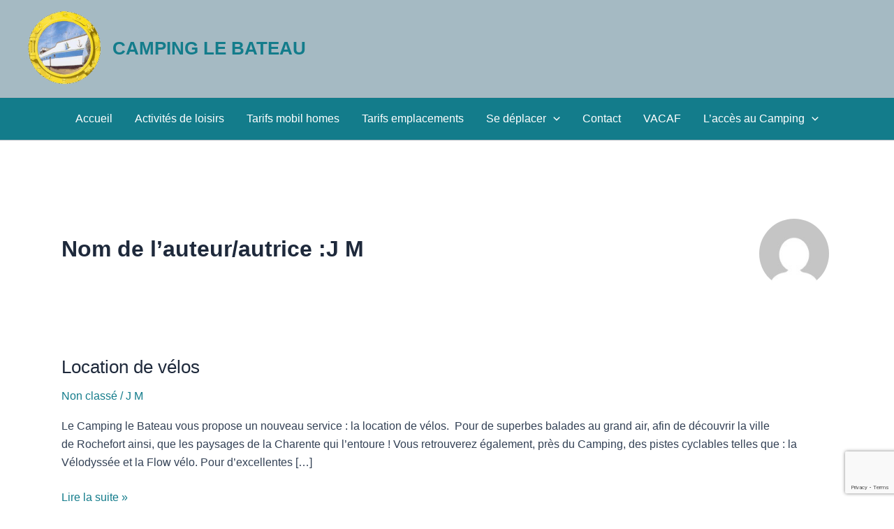

--- FILE ---
content_type: text/html; charset=utf-8
request_url: https://www.google.com/recaptcha/api2/anchor?ar=1&k=6LdeXPwUAAAAANHtHpgcf4DqvQfr45OPqq9CyEIS&co=aHR0cHM6Ly93d3cuY2FtcGluZ2xlYmF0ZWF1Lm5ldDo0NDM.&hl=en&v=9TiwnJFHeuIw_s0wSd3fiKfN&size=invisible&anchor-ms=20000&execute-ms=30000&cb=ubcfdnk1qd6i
body_size: 48241
content:
<!DOCTYPE HTML><html dir="ltr" lang="en"><head><meta http-equiv="Content-Type" content="text/html; charset=UTF-8">
<meta http-equiv="X-UA-Compatible" content="IE=edge">
<title>reCAPTCHA</title>
<style type="text/css">
/* cyrillic-ext */
@font-face {
  font-family: 'Roboto';
  font-style: normal;
  font-weight: 400;
  font-stretch: 100%;
  src: url(//fonts.gstatic.com/s/roboto/v48/KFO7CnqEu92Fr1ME7kSn66aGLdTylUAMa3GUBHMdazTgWw.woff2) format('woff2');
  unicode-range: U+0460-052F, U+1C80-1C8A, U+20B4, U+2DE0-2DFF, U+A640-A69F, U+FE2E-FE2F;
}
/* cyrillic */
@font-face {
  font-family: 'Roboto';
  font-style: normal;
  font-weight: 400;
  font-stretch: 100%;
  src: url(//fonts.gstatic.com/s/roboto/v48/KFO7CnqEu92Fr1ME7kSn66aGLdTylUAMa3iUBHMdazTgWw.woff2) format('woff2');
  unicode-range: U+0301, U+0400-045F, U+0490-0491, U+04B0-04B1, U+2116;
}
/* greek-ext */
@font-face {
  font-family: 'Roboto';
  font-style: normal;
  font-weight: 400;
  font-stretch: 100%;
  src: url(//fonts.gstatic.com/s/roboto/v48/KFO7CnqEu92Fr1ME7kSn66aGLdTylUAMa3CUBHMdazTgWw.woff2) format('woff2');
  unicode-range: U+1F00-1FFF;
}
/* greek */
@font-face {
  font-family: 'Roboto';
  font-style: normal;
  font-weight: 400;
  font-stretch: 100%;
  src: url(//fonts.gstatic.com/s/roboto/v48/KFO7CnqEu92Fr1ME7kSn66aGLdTylUAMa3-UBHMdazTgWw.woff2) format('woff2');
  unicode-range: U+0370-0377, U+037A-037F, U+0384-038A, U+038C, U+038E-03A1, U+03A3-03FF;
}
/* math */
@font-face {
  font-family: 'Roboto';
  font-style: normal;
  font-weight: 400;
  font-stretch: 100%;
  src: url(//fonts.gstatic.com/s/roboto/v48/KFO7CnqEu92Fr1ME7kSn66aGLdTylUAMawCUBHMdazTgWw.woff2) format('woff2');
  unicode-range: U+0302-0303, U+0305, U+0307-0308, U+0310, U+0312, U+0315, U+031A, U+0326-0327, U+032C, U+032F-0330, U+0332-0333, U+0338, U+033A, U+0346, U+034D, U+0391-03A1, U+03A3-03A9, U+03B1-03C9, U+03D1, U+03D5-03D6, U+03F0-03F1, U+03F4-03F5, U+2016-2017, U+2034-2038, U+203C, U+2040, U+2043, U+2047, U+2050, U+2057, U+205F, U+2070-2071, U+2074-208E, U+2090-209C, U+20D0-20DC, U+20E1, U+20E5-20EF, U+2100-2112, U+2114-2115, U+2117-2121, U+2123-214F, U+2190, U+2192, U+2194-21AE, U+21B0-21E5, U+21F1-21F2, U+21F4-2211, U+2213-2214, U+2216-22FF, U+2308-230B, U+2310, U+2319, U+231C-2321, U+2336-237A, U+237C, U+2395, U+239B-23B7, U+23D0, U+23DC-23E1, U+2474-2475, U+25AF, U+25B3, U+25B7, U+25BD, U+25C1, U+25CA, U+25CC, U+25FB, U+266D-266F, U+27C0-27FF, U+2900-2AFF, U+2B0E-2B11, U+2B30-2B4C, U+2BFE, U+3030, U+FF5B, U+FF5D, U+1D400-1D7FF, U+1EE00-1EEFF;
}
/* symbols */
@font-face {
  font-family: 'Roboto';
  font-style: normal;
  font-weight: 400;
  font-stretch: 100%;
  src: url(//fonts.gstatic.com/s/roboto/v48/KFO7CnqEu92Fr1ME7kSn66aGLdTylUAMaxKUBHMdazTgWw.woff2) format('woff2');
  unicode-range: U+0001-000C, U+000E-001F, U+007F-009F, U+20DD-20E0, U+20E2-20E4, U+2150-218F, U+2190, U+2192, U+2194-2199, U+21AF, U+21E6-21F0, U+21F3, U+2218-2219, U+2299, U+22C4-22C6, U+2300-243F, U+2440-244A, U+2460-24FF, U+25A0-27BF, U+2800-28FF, U+2921-2922, U+2981, U+29BF, U+29EB, U+2B00-2BFF, U+4DC0-4DFF, U+FFF9-FFFB, U+10140-1018E, U+10190-1019C, U+101A0, U+101D0-101FD, U+102E0-102FB, U+10E60-10E7E, U+1D2C0-1D2D3, U+1D2E0-1D37F, U+1F000-1F0FF, U+1F100-1F1AD, U+1F1E6-1F1FF, U+1F30D-1F30F, U+1F315, U+1F31C, U+1F31E, U+1F320-1F32C, U+1F336, U+1F378, U+1F37D, U+1F382, U+1F393-1F39F, U+1F3A7-1F3A8, U+1F3AC-1F3AF, U+1F3C2, U+1F3C4-1F3C6, U+1F3CA-1F3CE, U+1F3D4-1F3E0, U+1F3ED, U+1F3F1-1F3F3, U+1F3F5-1F3F7, U+1F408, U+1F415, U+1F41F, U+1F426, U+1F43F, U+1F441-1F442, U+1F444, U+1F446-1F449, U+1F44C-1F44E, U+1F453, U+1F46A, U+1F47D, U+1F4A3, U+1F4B0, U+1F4B3, U+1F4B9, U+1F4BB, U+1F4BF, U+1F4C8-1F4CB, U+1F4D6, U+1F4DA, U+1F4DF, U+1F4E3-1F4E6, U+1F4EA-1F4ED, U+1F4F7, U+1F4F9-1F4FB, U+1F4FD-1F4FE, U+1F503, U+1F507-1F50B, U+1F50D, U+1F512-1F513, U+1F53E-1F54A, U+1F54F-1F5FA, U+1F610, U+1F650-1F67F, U+1F687, U+1F68D, U+1F691, U+1F694, U+1F698, U+1F6AD, U+1F6B2, U+1F6B9-1F6BA, U+1F6BC, U+1F6C6-1F6CF, U+1F6D3-1F6D7, U+1F6E0-1F6EA, U+1F6F0-1F6F3, U+1F6F7-1F6FC, U+1F700-1F7FF, U+1F800-1F80B, U+1F810-1F847, U+1F850-1F859, U+1F860-1F887, U+1F890-1F8AD, U+1F8B0-1F8BB, U+1F8C0-1F8C1, U+1F900-1F90B, U+1F93B, U+1F946, U+1F984, U+1F996, U+1F9E9, U+1FA00-1FA6F, U+1FA70-1FA7C, U+1FA80-1FA89, U+1FA8F-1FAC6, U+1FACE-1FADC, U+1FADF-1FAE9, U+1FAF0-1FAF8, U+1FB00-1FBFF;
}
/* vietnamese */
@font-face {
  font-family: 'Roboto';
  font-style: normal;
  font-weight: 400;
  font-stretch: 100%;
  src: url(//fonts.gstatic.com/s/roboto/v48/KFO7CnqEu92Fr1ME7kSn66aGLdTylUAMa3OUBHMdazTgWw.woff2) format('woff2');
  unicode-range: U+0102-0103, U+0110-0111, U+0128-0129, U+0168-0169, U+01A0-01A1, U+01AF-01B0, U+0300-0301, U+0303-0304, U+0308-0309, U+0323, U+0329, U+1EA0-1EF9, U+20AB;
}
/* latin-ext */
@font-face {
  font-family: 'Roboto';
  font-style: normal;
  font-weight: 400;
  font-stretch: 100%;
  src: url(//fonts.gstatic.com/s/roboto/v48/KFO7CnqEu92Fr1ME7kSn66aGLdTylUAMa3KUBHMdazTgWw.woff2) format('woff2');
  unicode-range: U+0100-02BA, U+02BD-02C5, U+02C7-02CC, U+02CE-02D7, U+02DD-02FF, U+0304, U+0308, U+0329, U+1D00-1DBF, U+1E00-1E9F, U+1EF2-1EFF, U+2020, U+20A0-20AB, U+20AD-20C0, U+2113, U+2C60-2C7F, U+A720-A7FF;
}
/* latin */
@font-face {
  font-family: 'Roboto';
  font-style: normal;
  font-weight: 400;
  font-stretch: 100%;
  src: url(//fonts.gstatic.com/s/roboto/v48/KFO7CnqEu92Fr1ME7kSn66aGLdTylUAMa3yUBHMdazQ.woff2) format('woff2');
  unicode-range: U+0000-00FF, U+0131, U+0152-0153, U+02BB-02BC, U+02C6, U+02DA, U+02DC, U+0304, U+0308, U+0329, U+2000-206F, U+20AC, U+2122, U+2191, U+2193, U+2212, U+2215, U+FEFF, U+FFFD;
}
/* cyrillic-ext */
@font-face {
  font-family: 'Roboto';
  font-style: normal;
  font-weight: 500;
  font-stretch: 100%;
  src: url(//fonts.gstatic.com/s/roboto/v48/KFO7CnqEu92Fr1ME7kSn66aGLdTylUAMa3GUBHMdazTgWw.woff2) format('woff2');
  unicode-range: U+0460-052F, U+1C80-1C8A, U+20B4, U+2DE0-2DFF, U+A640-A69F, U+FE2E-FE2F;
}
/* cyrillic */
@font-face {
  font-family: 'Roboto';
  font-style: normal;
  font-weight: 500;
  font-stretch: 100%;
  src: url(//fonts.gstatic.com/s/roboto/v48/KFO7CnqEu92Fr1ME7kSn66aGLdTylUAMa3iUBHMdazTgWw.woff2) format('woff2');
  unicode-range: U+0301, U+0400-045F, U+0490-0491, U+04B0-04B1, U+2116;
}
/* greek-ext */
@font-face {
  font-family: 'Roboto';
  font-style: normal;
  font-weight: 500;
  font-stretch: 100%;
  src: url(//fonts.gstatic.com/s/roboto/v48/KFO7CnqEu92Fr1ME7kSn66aGLdTylUAMa3CUBHMdazTgWw.woff2) format('woff2');
  unicode-range: U+1F00-1FFF;
}
/* greek */
@font-face {
  font-family: 'Roboto';
  font-style: normal;
  font-weight: 500;
  font-stretch: 100%;
  src: url(//fonts.gstatic.com/s/roboto/v48/KFO7CnqEu92Fr1ME7kSn66aGLdTylUAMa3-UBHMdazTgWw.woff2) format('woff2');
  unicode-range: U+0370-0377, U+037A-037F, U+0384-038A, U+038C, U+038E-03A1, U+03A3-03FF;
}
/* math */
@font-face {
  font-family: 'Roboto';
  font-style: normal;
  font-weight: 500;
  font-stretch: 100%;
  src: url(//fonts.gstatic.com/s/roboto/v48/KFO7CnqEu92Fr1ME7kSn66aGLdTylUAMawCUBHMdazTgWw.woff2) format('woff2');
  unicode-range: U+0302-0303, U+0305, U+0307-0308, U+0310, U+0312, U+0315, U+031A, U+0326-0327, U+032C, U+032F-0330, U+0332-0333, U+0338, U+033A, U+0346, U+034D, U+0391-03A1, U+03A3-03A9, U+03B1-03C9, U+03D1, U+03D5-03D6, U+03F0-03F1, U+03F4-03F5, U+2016-2017, U+2034-2038, U+203C, U+2040, U+2043, U+2047, U+2050, U+2057, U+205F, U+2070-2071, U+2074-208E, U+2090-209C, U+20D0-20DC, U+20E1, U+20E5-20EF, U+2100-2112, U+2114-2115, U+2117-2121, U+2123-214F, U+2190, U+2192, U+2194-21AE, U+21B0-21E5, U+21F1-21F2, U+21F4-2211, U+2213-2214, U+2216-22FF, U+2308-230B, U+2310, U+2319, U+231C-2321, U+2336-237A, U+237C, U+2395, U+239B-23B7, U+23D0, U+23DC-23E1, U+2474-2475, U+25AF, U+25B3, U+25B7, U+25BD, U+25C1, U+25CA, U+25CC, U+25FB, U+266D-266F, U+27C0-27FF, U+2900-2AFF, U+2B0E-2B11, U+2B30-2B4C, U+2BFE, U+3030, U+FF5B, U+FF5D, U+1D400-1D7FF, U+1EE00-1EEFF;
}
/* symbols */
@font-face {
  font-family: 'Roboto';
  font-style: normal;
  font-weight: 500;
  font-stretch: 100%;
  src: url(//fonts.gstatic.com/s/roboto/v48/KFO7CnqEu92Fr1ME7kSn66aGLdTylUAMaxKUBHMdazTgWw.woff2) format('woff2');
  unicode-range: U+0001-000C, U+000E-001F, U+007F-009F, U+20DD-20E0, U+20E2-20E4, U+2150-218F, U+2190, U+2192, U+2194-2199, U+21AF, U+21E6-21F0, U+21F3, U+2218-2219, U+2299, U+22C4-22C6, U+2300-243F, U+2440-244A, U+2460-24FF, U+25A0-27BF, U+2800-28FF, U+2921-2922, U+2981, U+29BF, U+29EB, U+2B00-2BFF, U+4DC0-4DFF, U+FFF9-FFFB, U+10140-1018E, U+10190-1019C, U+101A0, U+101D0-101FD, U+102E0-102FB, U+10E60-10E7E, U+1D2C0-1D2D3, U+1D2E0-1D37F, U+1F000-1F0FF, U+1F100-1F1AD, U+1F1E6-1F1FF, U+1F30D-1F30F, U+1F315, U+1F31C, U+1F31E, U+1F320-1F32C, U+1F336, U+1F378, U+1F37D, U+1F382, U+1F393-1F39F, U+1F3A7-1F3A8, U+1F3AC-1F3AF, U+1F3C2, U+1F3C4-1F3C6, U+1F3CA-1F3CE, U+1F3D4-1F3E0, U+1F3ED, U+1F3F1-1F3F3, U+1F3F5-1F3F7, U+1F408, U+1F415, U+1F41F, U+1F426, U+1F43F, U+1F441-1F442, U+1F444, U+1F446-1F449, U+1F44C-1F44E, U+1F453, U+1F46A, U+1F47D, U+1F4A3, U+1F4B0, U+1F4B3, U+1F4B9, U+1F4BB, U+1F4BF, U+1F4C8-1F4CB, U+1F4D6, U+1F4DA, U+1F4DF, U+1F4E3-1F4E6, U+1F4EA-1F4ED, U+1F4F7, U+1F4F9-1F4FB, U+1F4FD-1F4FE, U+1F503, U+1F507-1F50B, U+1F50D, U+1F512-1F513, U+1F53E-1F54A, U+1F54F-1F5FA, U+1F610, U+1F650-1F67F, U+1F687, U+1F68D, U+1F691, U+1F694, U+1F698, U+1F6AD, U+1F6B2, U+1F6B9-1F6BA, U+1F6BC, U+1F6C6-1F6CF, U+1F6D3-1F6D7, U+1F6E0-1F6EA, U+1F6F0-1F6F3, U+1F6F7-1F6FC, U+1F700-1F7FF, U+1F800-1F80B, U+1F810-1F847, U+1F850-1F859, U+1F860-1F887, U+1F890-1F8AD, U+1F8B0-1F8BB, U+1F8C0-1F8C1, U+1F900-1F90B, U+1F93B, U+1F946, U+1F984, U+1F996, U+1F9E9, U+1FA00-1FA6F, U+1FA70-1FA7C, U+1FA80-1FA89, U+1FA8F-1FAC6, U+1FACE-1FADC, U+1FADF-1FAE9, U+1FAF0-1FAF8, U+1FB00-1FBFF;
}
/* vietnamese */
@font-face {
  font-family: 'Roboto';
  font-style: normal;
  font-weight: 500;
  font-stretch: 100%;
  src: url(//fonts.gstatic.com/s/roboto/v48/KFO7CnqEu92Fr1ME7kSn66aGLdTylUAMa3OUBHMdazTgWw.woff2) format('woff2');
  unicode-range: U+0102-0103, U+0110-0111, U+0128-0129, U+0168-0169, U+01A0-01A1, U+01AF-01B0, U+0300-0301, U+0303-0304, U+0308-0309, U+0323, U+0329, U+1EA0-1EF9, U+20AB;
}
/* latin-ext */
@font-face {
  font-family: 'Roboto';
  font-style: normal;
  font-weight: 500;
  font-stretch: 100%;
  src: url(//fonts.gstatic.com/s/roboto/v48/KFO7CnqEu92Fr1ME7kSn66aGLdTylUAMa3KUBHMdazTgWw.woff2) format('woff2');
  unicode-range: U+0100-02BA, U+02BD-02C5, U+02C7-02CC, U+02CE-02D7, U+02DD-02FF, U+0304, U+0308, U+0329, U+1D00-1DBF, U+1E00-1E9F, U+1EF2-1EFF, U+2020, U+20A0-20AB, U+20AD-20C0, U+2113, U+2C60-2C7F, U+A720-A7FF;
}
/* latin */
@font-face {
  font-family: 'Roboto';
  font-style: normal;
  font-weight: 500;
  font-stretch: 100%;
  src: url(//fonts.gstatic.com/s/roboto/v48/KFO7CnqEu92Fr1ME7kSn66aGLdTylUAMa3yUBHMdazQ.woff2) format('woff2');
  unicode-range: U+0000-00FF, U+0131, U+0152-0153, U+02BB-02BC, U+02C6, U+02DA, U+02DC, U+0304, U+0308, U+0329, U+2000-206F, U+20AC, U+2122, U+2191, U+2193, U+2212, U+2215, U+FEFF, U+FFFD;
}
/* cyrillic-ext */
@font-face {
  font-family: 'Roboto';
  font-style: normal;
  font-weight: 900;
  font-stretch: 100%;
  src: url(//fonts.gstatic.com/s/roboto/v48/KFO7CnqEu92Fr1ME7kSn66aGLdTylUAMa3GUBHMdazTgWw.woff2) format('woff2');
  unicode-range: U+0460-052F, U+1C80-1C8A, U+20B4, U+2DE0-2DFF, U+A640-A69F, U+FE2E-FE2F;
}
/* cyrillic */
@font-face {
  font-family: 'Roboto';
  font-style: normal;
  font-weight: 900;
  font-stretch: 100%;
  src: url(//fonts.gstatic.com/s/roboto/v48/KFO7CnqEu92Fr1ME7kSn66aGLdTylUAMa3iUBHMdazTgWw.woff2) format('woff2');
  unicode-range: U+0301, U+0400-045F, U+0490-0491, U+04B0-04B1, U+2116;
}
/* greek-ext */
@font-face {
  font-family: 'Roboto';
  font-style: normal;
  font-weight: 900;
  font-stretch: 100%;
  src: url(//fonts.gstatic.com/s/roboto/v48/KFO7CnqEu92Fr1ME7kSn66aGLdTylUAMa3CUBHMdazTgWw.woff2) format('woff2');
  unicode-range: U+1F00-1FFF;
}
/* greek */
@font-face {
  font-family: 'Roboto';
  font-style: normal;
  font-weight: 900;
  font-stretch: 100%;
  src: url(//fonts.gstatic.com/s/roboto/v48/KFO7CnqEu92Fr1ME7kSn66aGLdTylUAMa3-UBHMdazTgWw.woff2) format('woff2');
  unicode-range: U+0370-0377, U+037A-037F, U+0384-038A, U+038C, U+038E-03A1, U+03A3-03FF;
}
/* math */
@font-face {
  font-family: 'Roboto';
  font-style: normal;
  font-weight: 900;
  font-stretch: 100%;
  src: url(//fonts.gstatic.com/s/roboto/v48/KFO7CnqEu92Fr1ME7kSn66aGLdTylUAMawCUBHMdazTgWw.woff2) format('woff2');
  unicode-range: U+0302-0303, U+0305, U+0307-0308, U+0310, U+0312, U+0315, U+031A, U+0326-0327, U+032C, U+032F-0330, U+0332-0333, U+0338, U+033A, U+0346, U+034D, U+0391-03A1, U+03A3-03A9, U+03B1-03C9, U+03D1, U+03D5-03D6, U+03F0-03F1, U+03F4-03F5, U+2016-2017, U+2034-2038, U+203C, U+2040, U+2043, U+2047, U+2050, U+2057, U+205F, U+2070-2071, U+2074-208E, U+2090-209C, U+20D0-20DC, U+20E1, U+20E5-20EF, U+2100-2112, U+2114-2115, U+2117-2121, U+2123-214F, U+2190, U+2192, U+2194-21AE, U+21B0-21E5, U+21F1-21F2, U+21F4-2211, U+2213-2214, U+2216-22FF, U+2308-230B, U+2310, U+2319, U+231C-2321, U+2336-237A, U+237C, U+2395, U+239B-23B7, U+23D0, U+23DC-23E1, U+2474-2475, U+25AF, U+25B3, U+25B7, U+25BD, U+25C1, U+25CA, U+25CC, U+25FB, U+266D-266F, U+27C0-27FF, U+2900-2AFF, U+2B0E-2B11, U+2B30-2B4C, U+2BFE, U+3030, U+FF5B, U+FF5D, U+1D400-1D7FF, U+1EE00-1EEFF;
}
/* symbols */
@font-face {
  font-family: 'Roboto';
  font-style: normal;
  font-weight: 900;
  font-stretch: 100%;
  src: url(//fonts.gstatic.com/s/roboto/v48/KFO7CnqEu92Fr1ME7kSn66aGLdTylUAMaxKUBHMdazTgWw.woff2) format('woff2');
  unicode-range: U+0001-000C, U+000E-001F, U+007F-009F, U+20DD-20E0, U+20E2-20E4, U+2150-218F, U+2190, U+2192, U+2194-2199, U+21AF, U+21E6-21F0, U+21F3, U+2218-2219, U+2299, U+22C4-22C6, U+2300-243F, U+2440-244A, U+2460-24FF, U+25A0-27BF, U+2800-28FF, U+2921-2922, U+2981, U+29BF, U+29EB, U+2B00-2BFF, U+4DC0-4DFF, U+FFF9-FFFB, U+10140-1018E, U+10190-1019C, U+101A0, U+101D0-101FD, U+102E0-102FB, U+10E60-10E7E, U+1D2C0-1D2D3, U+1D2E0-1D37F, U+1F000-1F0FF, U+1F100-1F1AD, U+1F1E6-1F1FF, U+1F30D-1F30F, U+1F315, U+1F31C, U+1F31E, U+1F320-1F32C, U+1F336, U+1F378, U+1F37D, U+1F382, U+1F393-1F39F, U+1F3A7-1F3A8, U+1F3AC-1F3AF, U+1F3C2, U+1F3C4-1F3C6, U+1F3CA-1F3CE, U+1F3D4-1F3E0, U+1F3ED, U+1F3F1-1F3F3, U+1F3F5-1F3F7, U+1F408, U+1F415, U+1F41F, U+1F426, U+1F43F, U+1F441-1F442, U+1F444, U+1F446-1F449, U+1F44C-1F44E, U+1F453, U+1F46A, U+1F47D, U+1F4A3, U+1F4B0, U+1F4B3, U+1F4B9, U+1F4BB, U+1F4BF, U+1F4C8-1F4CB, U+1F4D6, U+1F4DA, U+1F4DF, U+1F4E3-1F4E6, U+1F4EA-1F4ED, U+1F4F7, U+1F4F9-1F4FB, U+1F4FD-1F4FE, U+1F503, U+1F507-1F50B, U+1F50D, U+1F512-1F513, U+1F53E-1F54A, U+1F54F-1F5FA, U+1F610, U+1F650-1F67F, U+1F687, U+1F68D, U+1F691, U+1F694, U+1F698, U+1F6AD, U+1F6B2, U+1F6B9-1F6BA, U+1F6BC, U+1F6C6-1F6CF, U+1F6D3-1F6D7, U+1F6E0-1F6EA, U+1F6F0-1F6F3, U+1F6F7-1F6FC, U+1F700-1F7FF, U+1F800-1F80B, U+1F810-1F847, U+1F850-1F859, U+1F860-1F887, U+1F890-1F8AD, U+1F8B0-1F8BB, U+1F8C0-1F8C1, U+1F900-1F90B, U+1F93B, U+1F946, U+1F984, U+1F996, U+1F9E9, U+1FA00-1FA6F, U+1FA70-1FA7C, U+1FA80-1FA89, U+1FA8F-1FAC6, U+1FACE-1FADC, U+1FADF-1FAE9, U+1FAF0-1FAF8, U+1FB00-1FBFF;
}
/* vietnamese */
@font-face {
  font-family: 'Roboto';
  font-style: normal;
  font-weight: 900;
  font-stretch: 100%;
  src: url(//fonts.gstatic.com/s/roboto/v48/KFO7CnqEu92Fr1ME7kSn66aGLdTylUAMa3OUBHMdazTgWw.woff2) format('woff2');
  unicode-range: U+0102-0103, U+0110-0111, U+0128-0129, U+0168-0169, U+01A0-01A1, U+01AF-01B0, U+0300-0301, U+0303-0304, U+0308-0309, U+0323, U+0329, U+1EA0-1EF9, U+20AB;
}
/* latin-ext */
@font-face {
  font-family: 'Roboto';
  font-style: normal;
  font-weight: 900;
  font-stretch: 100%;
  src: url(//fonts.gstatic.com/s/roboto/v48/KFO7CnqEu92Fr1ME7kSn66aGLdTylUAMa3KUBHMdazTgWw.woff2) format('woff2');
  unicode-range: U+0100-02BA, U+02BD-02C5, U+02C7-02CC, U+02CE-02D7, U+02DD-02FF, U+0304, U+0308, U+0329, U+1D00-1DBF, U+1E00-1E9F, U+1EF2-1EFF, U+2020, U+20A0-20AB, U+20AD-20C0, U+2113, U+2C60-2C7F, U+A720-A7FF;
}
/* latin */
@font-face {
  font-family: 'Roboto';
  font-style: normal;
  font-weight: 900;
  font-stretch: 100%;
  src: url(//fonts.gstatic.com/s/roboto/v48/KFO7CnqEu92Fr1ME7kSn66aGLdTylUAMa3yUBHMdazQ.woff2) format('woff2');
  unicode-range: U+0000-00FF, U+0131, U+0152-0153, U+02BB-02BC, U+02C6, U+02DA, U+02DC, U+0304, U+0308, U+0329, U+2000-206F, U+20AC, U+2122, U+2191, U+2193, U+2212, U+2215, U+FEFF, U+FFFD;
}

</style>
<link rel="stylesheet" type="text/css" href="https://www.gstatic.com/recaptcha/releases/9TiwnJFHeuIw_s0wSd3fiKfN/styles__ltr.css">
<script nonce="VmNrixVg1CvZ2LFcRRpfTg" type="text/javascript">window['__recaptcha_api'] = 'https://www.google.com/recaptcha/api2/';</script>
<script type="text/javascript" src="https://www.gstatic.com/recaptcha/releases/9TiwnJFHeuIw_s0wSd3fiKfN/recaptcha__en.js" nonce="VmNrixVg1CvZ2LFcRRpfTg">
      
    </script></head>
<body><div id="rc-anchor-alert" class="rc-anchor-alert"></div>
<input type="hidden" id="recaptcha-token" value="[base64]">
<script type="text/javascript" nonce="VmNrixVg1CvZ2LFcRRpfTg">
      recaptcha.anchor.Main.init("[\x22ainput\x22,[\x22bgdata\x22,\x22\x22,\[base64]/[base64]/[base64]/[base64]/cjw8ejpyPj4+eil9Y2F0Y2gobCl7dGhyb3cgbDt9fSxIPWZ1bmN0aW9uKHcsdCx6KXtpZih3PT0xOTR8fHc9PTIwOCl0LnZbd10/dC52W3ddLmNvbmNhdCh6KTp0LnZbd109b2Yoeix0KTtlbHNle2lmKHQuYkImJnchPTMxNylyZXR1cm47dz09NjZ8fHc9PTEyMnx8dz09NDcwfHx3PT00NHx8dz09NDE2fHx3PT0zOTd8fHc9PTQyMXx8dz09Njh8fHc9PTcwfHx3PT0xODQ/[base64]/[base64]/[base64]/bmV3IGRbVl0oSlswXSk6cD09Mj9uZXcgZFtWXShKWzBdLEpbMV0pOnA9PTM/bmV3IGRbVl0oSlswXSxKWzFdLEpbMl0pOnA9PTQ/[base64]/[base64]/[base64]/[base64]\x22,\[base64]\\u003d\\u003d\x22,\[base64]/[base64]/[base64]/Dijksw4lZwr83DyYQVWvDpsOiwqV2UsO4KDxJNMKtckhfwqw4wonDkGR/cHbDgDvDq8KdMsKgwqnCsHRNd8OcwoxjWsKdDR3DsWgcGmgWKnnCrsObw5XDnsKUworDqsOpYcKEUnEbw6TCk1Zhwo8+fMKFe33CjMKcwo/Ci8ORw6TDrMOAFMKvH8O5w4nCoTfCrMK4w6VMakZEwp7DjsO7SMOJNsKcJMKvwrgbOF4UTipcQ3/DvBHDiHLCncKbwr/CqkPDgsOYSsKhZ8O9EhwbwroaHk8Lwr4Swq3Cg8OzwphtR1fDqcO5wpvCslXDt8OlwoR1eMOwwqNuGcOMVz/CuQV+wq1lRnrDqD7CmQvCmsOtP8KPMW7DrMORwqLDjkZlw4bCjcOWwqjCgsOnV8KSN0ldHsKPw7hoIzbCpVXCnGbDrcOpL2cmwploUAFpbsKcwpXCvsORa1DCnw4XWCwNAH/DlWEiLDbDj2zDqBp2HF/Cu8OiwqLDqsKIwqbCi3UYw4vCpcKEwpcXHcOqV8Kjw7AFw4RYw7HDtsOFwp1iH1NhQcKLWhBKwrlcwrRSTRh6ahbCnlzCi8K5wpdLAxtKwrPCu8OAw6kGw5nCqcOuwqUgSsOwV3TDsAIqUW/Dm3LCocK7w7MkwrZ+DAVJw4TCtTRrZWdteMKQw4jDqijDosOlKsOkOz5dd0LCtkTDv8OOwqDCrD3Cp8KaOMKLwqALw4vDusOyw4IAK8OFMMOKw5HCmBdBNh/DrA7CgFfDuMKIc8KsAAEfw7JPOnjCocKJGsKlw6l7wr4/w7okwpTDrcKlwqjCo3kPP1vDnMOtw6LCuMOhw7vDsRhtwqZhw6nDhynCqMO3R8KTwqXCkMKeVMOmeWgzJ8OywpjDk1fCjMOMcMK6w6FPw5g+wpDDnsODw5vDgnXDgcK0HsKnwrbDo8OWP8KEwr1sw70gw5paIMO7wqtCwooUVF3ClkbDlcOwdsOiw7/[base64]/w5kbw6kMw69KE1RTw4fCgcKlVCEww4UNZT97JMKSYMKvwqkKbUDDoMOsJGnCsnw+c8O9JXPCmMOjAcKCWT9gHRLDvMKhckxOw6jCmQHClMOkASTDo8KdK01mw5F7wrc3w68Gw7NFQsOwBR/[base64]/HcODwqbDvlcUw4F7wq4DwoIoHMORw7RHw4wLw4N/wpXCi8OSwptgHVnDlcKxw68tcMKEw603woITw5nCmGrCoWFZwrHDocOAw4Zbw50EA8KQY8K4w4XCiCTCqnTDrFjDo8KbT8O3RsKjN8KEIcOqw6t5w6/Cp8K0w5jCq8Oyw4/DkMO4aBwHw41VW8OqCB/[base64]/[base64]/CgMOiwpzDr8KpVcKOwoXDtU8/BsKUwrdnwqDCocK6OSHCncKvw7HCowUbw7PCvGdZwq0QF8Kvw4czJMOME8KkNMOYf8KXw4nDqkTCuMOTCjMgFgDCrcObF8KETXMdbUUsw4Ncwq5fQsODw54cahR9HcO6asO+w4jDjCHCvsOSwpPCtSjDpxnCoMKUD8O0woIQUsKmXcOpcADCj8KTwpjDtWJzwpvDosK/WATDgcKwwq/[base64]/T8Ovwo5EFU4ywrzCi38+NMKqY2wWw6HDicKiwrw4w5DDm8O2IcOiw6rDok/CkcK4D8KQw7zDtEHDqBTCu8ONw644wqDDiiDCmcO8ScKzQWrDrcKAMMK2NMK9w6wew78xw6oWXznCuEjClXXCpMOuPxw2IjTDq3Amwop9Zl/Cp8OmaCgiasOuw4AwwqjCjBrDvMOaw6Ntw5DDpsOLwrhaCMOHwrRow5PDqcOQIhHCmyTCicKzwqtqS1TCjsOzAlPChsO9TcOeajtHK8K5wrbDoMOsBHnDrMKFwpwUHRjCscKvAnbCqcKFXVvDncKVwrc2wr3DpE/CijF9w4tkDMOPwqNcw7pdLMO7dm0+b1EYdsOfRE4idsKqw6EHTSPDukzCoiMteh4+w4vCmMKITMKFw79OEsKPwqc3eTjCuEjCmERVwrJnw7PChkLCjcKZw5LChQfCumrCoiwEIcOjLcKFwooqEFPDlcKGCcKowp/CuToow4/DqsK3UiVlw4cqWcK3w4Rlw5DDvwbCp3bDhy7DgAQ+w6xOIRTCoVfDg8Kvw6N8dy/CnsKTaxkEwqDDmsKQw5vDtzZXc8KowoF9w5IhNcOtOsO1WsOqwoc9NsKdBsKSfMKnwrPCoMOOHg4ISmN4NClpw6dDwrPDmsKMRMOaTgPDq8KXeBkIWcOEIcKIw5HCs8OGXh18wr7Chg/DgnTCh8OFwp7DuzFHw7cHIxHCs1jDq8K0wrx3MCQKDj3DowTDvhXCosOYWMKxwoHDkh8cwqfDlMKcX8K2T8OWw5drPsOONX4uGcOFwoRjLSJnAsO3w45WFDhWw7zDvWwhw4TDs8KuEcOVU17Dmnw/X0HDiAYGbsOefMKmDsOmw5LDtsK6Cy0DdsKPZynDqsOCwpx/[base64]/DnXLDoRvCv8Omw4DCuSkCe8OEwrU5VsKwZyPCnk/CiMKjwrlnwpfDiivCvcKjbhEDwrnDpMOkYcOpOMOiwoHDmWfDp24Nc2LCrcOPwpTDo8KoAFbCjcOnw5HCi0FfW03ClsOjI8KSCEXDiMOeCsOhNH/DusKeCMK3UFfDnsO/P8Obw7kLw4tZwrTCh8OHBsKmw7t/w41wfBTDqcO3ZsOYw7PCkcOywpBLw7XCo8OZZlovwpXDqMO6wqFvworCp8Ktw55CwobDrHHCoWBSHURGw78bw6jCgC/[base64]/w7RNW8KOwrFKwpnCvUxMwqLCusKuwplyB8K4wr/Cp1DDusKew5hPJyoTwrjDkcOvwqXCkhoTVGs2a2jCtcKUwojCp8Owwrt0w70Dw6jCscOrw58PTW/CvH/DuERdf33Du8K6HsKRF0BRw5TDgnAQfwbClMOjwpc0W8OXUldmZl0Twqs9wrjDuMOtw4/Dp0MQw4jCp8KRwpnCng0BfAN/wqbDhVdRw7YtPcK5BsOUfidvw6TDosOuSF1DbQTCu8O8ZxPDtMOqRzVOURguw4d3Cl/Dp8KBO8KOwr1Xwr/DnMKVZ2rDu3pSanBjJsKOwr/DlxzCv8KSw5kXe1V3wpJoGcKyV8OwwotCR2sQYcKjw7o/EFtbJinDnyfDusObFcOrw5wgw5BGTsO9w6UULMOtwqQ7FBfDscKPAcOVw63Cn8KfwqrCqizCqcOPw7t5XMOUcMKMP13CqwfDg8KtbH7CkMKMNcKKQmPDgMO+exIXw6jCjcKzPMKYIh3CgS/Dj8Kvwp/DmEcxdn44wrsswrksw57Cl1jDrcK0wq3Cj0cUDSNMwoouV1QdcgvDg8KIEMKoZFJlB2XCkcK7ZknDmMKKdkPDl8OvJ8Oqw5E6wr8AS0/[base64]/wrbDnhTCihzDv8K/w5gQa8KTwoRPKTZWw73DqTNCWXY3c8KPXMOBXhPCkXjCln4mGjlTw7LChFJMMMKpLcOpdx7DrQpZFMK5w4EgQsOHwrdjCsK9wrLCnnE8XUtvOSUYEMOcw6rDvMK+WcKSw4pEw6PCnTzCvwpPw4zCplDCkcKbw4I/w77DklHCmHRkw6MUw6vDqTYHwp0iw6HCvQ/Cq3lNFD1DFjYqwobCgcOuc8KjWhBSfMKiwpvDicOAw4vCssKAw5ErAHrDlD9ZwoMAbcKYw4LDmgjDmsOkw6FVw6fDksKiUkbDpsKxw7fDoDw/[base64]/[base64]/CvMOXNRgSw5hRKinDhMKxw6p1w5F+WcKqw4wawrDChsO0w4kUawNLc03ChcKpLQDCmcKOw4PCpMKDw7I8I8OMa2sAKAPDjsOUwq13NHzCvcKewo1ffEBjwpAzNEPDuBLDtXlPwpnDqE/[base64]/DgFBPHsKpwowjUMKAw7JEwrRsw5TCssK4wqPDiz3Dul7CsDdWw5VzwqTDg8O1w5TCumY6wqLDq33CoMKIw7c3w4nCuELCviZJcjFeNRHDnsKPwp97wpzDtTrDlcOpwpkqw63DkcKYO8KfMsOAFyfCrCMjw6/[base64]/w6nDscOywpVNfDsGw4TDpWhpS3/Cm8OFED1PwrTDqsKQwqwrS8OIFUlbQMKERMKgw7rCq8KTC8OXwqPDrcK3MsKGGsODHCVNw5EobxxEWsKIA2t3bCzCg8K3wr4sS3YxG8O1w4LCnQsdLAB0LMKYw7/[base64]/[base64]/Cpwh/w6ZNwqcCWFQ0w5jDhcOqPWVYwrwPw45/[base64]/CpxHCpHpfbh0Iw47CjRIEwoTCp8ONwq/DmnwmwoopG1LCjRcGwp/[base64]/w63Cm8Ozw5rChBzCrD8dw6bCkn9zXyHDiFk6w6nCvk/DlBBbcQnDkVlgBcKjw60YJlrCuMOtLMOkwoXCrsKowqnDrMOGwocDwp1Tw47DqgdzCBgeAMK0w4x9w4pBwrQOwqnCv8OEAcKLJMOWSQZsU0I/wrZGG8KiAsOAYsOvw5s0w60fw7LCskx0UMO7wqXDl8K7w501wpPClA7DkcOsRsKiXGE3dmbCh8Odw4PCt8KqwofCqnzDt24Mw5M2WcKlwpLDhhDCrsKdSsOdRxrDp8KAY2I8wr7Cr8KpSXfDhBcAwqfCjFE+cShLGRE7wpg8T21ew6vCrldrX23CnE/CoMODwrdcw7/[base64]/LC7DnyLCusO0BW4/w5odDMO0wpnCn1h0Cntawp3Cii7DqMKJw5XCsQ/CnsOFdyrDpHwVw5Rbw7bDi0HDqMOew5/CmcKTd0oKDsOnDS0ww4rDlsOeZT51w4Y8wprCmMKreXMOA8OKwpsBAcKjMAENw4XDkMKBwrRxT8O/ScKFwqZzw5FdfcOww6Maw4LDnMOaN0vDtMKBw69mw59pw6LDvcK1DA4YFcOLIMO0GE/Dgi/Dr8KWwpIewrdJwpTCrnAEU0vDq8KEwrTDu8KYw4vDtic+NH4Cw4cHw7LCoQdXK37Cs1/DmsOEw5rDvBvCssONJU/CvMKiFBXDqMO1w6sgfcO+w5HCnU/[base64]/[base64]/AcKpHUvDt1TDnnTCosO4GADCgMKddkrDkcO/[base64]/Cn2NJJMO3VynCnMOyLcOfw5gBwqMBw5lEw6rDly/Cm8Kew5A/w7bCrcOuw4kQWRjCnWLCjcKew5oPw53CuWPCvcO1wqrCuy55esKRwpdTw68Yw7xEa0TDt1dLajfCmsOSwqXCgUF8w7sgw5QIwrjCp8OjX8K/[base64]/wrfCq8KCw7tTZFZ+LcOXawUZw4gJV8KaPEjDqcOJw7NywpTDhcK0ZcKWwr/ChHbCjEQWw5HDtsO1wpjDjFbDtMOjw4HChsOTE8KfHMKeR8K6wrrDm8O8IsKPw67CpcOQwpskXj3Dm3nDvh9Ow55tPMOAwqx/J8OGwrA0YsK/PsOkwrtdw4k7fwHDjcOpdA7CqlnDoifCi8K3JMO7wrELwqnDqhNTNDwqw49NwrULQsKRU0XDhSFkZE3DssOtwodue8KZWcK9woIvCsO/w79GFmU7wrLDscKaNn/[base64]/H1tPwqUsw6Newq42KWIqw4bDs8KZDsKXw7vDrnZMwrR/WWlxw6bCosOBw7NAw5LChgYFw6rCkSd6X8KWf8O+w4TDj0oZwoDDgQ09OAHCuhMFw7MLw4jDjQJrwrkzKVLCmsKjwofCmXPDjcODw6o7fcKlVsKbQj8cwqDDjAPCqsK/UxFUSjMyeADDnRsqYXggw6MTCQMPf8KTwqMKwofCnsOJw5TDp8OeHjoJwqPCtMOkPh8Vw6/[base64]/DsCHDlkxMRDXDjiM/CsKhwr3Dh8OtW0HCgVlzw40yw5AtwpbCqBYLSnzDvcONwrwcwrDDoMKkw55gSXB6wqrDt8Ohwr/Dv8KUw7Y7W8Khw6/DncKVTcOTCcOIKiFxKMKZw5bChgVdwpnDkkhuwpAbwpPCsD8RT8OaN8OPYsKURsOvwoZYAsO+OnLDk8OAMsOgw6QhVWvDrsKQw53Doh/Dj34kdFVCREEmwrnCvEbCrCbCqcOYdEbCsw/[base64]/DrzbDvMO6VCQodMOzfEY8SWTDoGU3TBjChmZyCMOwwoQwNTsZbB3DvcKbGmxXwojDkCLDq8Kbw7MLE0HDn8O0P1vCvxIBScK8ako1w6fDuGnDpcKUw6Jsw7wPDcO3a3TCr8K/w5h1YWHCnsKTLAHCl8KiRMO1w43CmUwbw5LCk0ZCwrFxPcKpblbCl3HCpg3Dq8OQacOZwpF2CMOOKMOBXcOeMcK8HULCgjcCTcO+QMO7cQ82w5HDosKtwqtQC8OCViPDscOPw4rDsEcVTcKrw7dIwpR/[base64]/[base64]/wpFVw5rDiTouw4DCusOhCsKlL8K2w6LDrcKaE8K2w61aw5jDp8OUZzpDw67CuT9sw4FtMmpcwpXDpyvCo0/DrMOUeVjCrsOddWZQeSAkwrQBKkBLB8KgAXRSTGE2NE1vf8Oab8OpUMOSa8K8wps1HMO7ecOuchzCkcOeCVPCljrDg8OMWcK9SHl6VsKhKiDDk8OHaMOVw51xbMOBVlrDsloZQcK4wpbDkU7Dh8KAFzIIJznChD9/w74eWcOrw6/CoS9ywq9HwqHDtyrDqU7CqxnCtcKkwr1XZMK8DsKCwr1SwoDDjEzDrsK8w7XCqMOHNsK8AcOdZhxswp/CgjvCmU/DsFxjwp9gw6XCksOvw65dFsKPe8O+w4/Dm8KCS8KEwrvChGbCi17CjQfDnkVCw59FSsKHw5ZkC312wrnCrHZDRHrDoy/Cr8OHQ2hZw7DCsgfDt3xqw492wq/[base64]/DosONCsKZwojDrMKZwqXChMOxw47DqC3CicOSI8OaXifCjsOnBcK0w48YJ3hVFcOYZMKgVCIrcU/DqMKJwpHCm8OYwqwCw6MuHATDlmPDnGTDuMOdwrjDm181wqNwWREvw7/Doh3Dmw1CIVjDnxVUw5XDtUHCnMKGwrfCqBvCjsO1w5Zmw6cAwo1vwqTDucOIw5DCvh1pPwN0EjgTwoLDhsO8wq/Ci8O4wq/DlUPCvBg0YiZKNcKPL0DDuywRw4fDgcKJJ8OjwqVYOcKlw63CrsOTwqh+w4jDu8OBw4TDn8KecsKjTDbDnMKQw7PCnRfCuTbCsMKXwqPDpjZ5wrkywrJlw7rDkMOtIigZWFrDkcO/aCLChsOvw4DDvDpvw6PDu3fCksKUwq7CmBHChS8ZXwAgwpHCtGTDvkkfXMOXwod6EmXCpT4zZMKtw5/Dumt3wqDCs8O0YWTCimTDrMOVfcOWZj7DoMO9QG8IbGsTaldewonCtwfCgyxVw43CpDHCnWwhH8KAwojDtEPDtFYmw5nDocOYFiHCuMOcfcOsL3N+ainDjjZEwq8swpDDgB7Dnwx0wozDvsKxPsKLCcOxw5/DuMKRw59rLMOLJMKKIlLCr1vDnmkIVwfCqsOWw54/Kmwhw5fDiFVrIBzClggvL8KYBWdCw5bDlB/ClX96w5J2w6MNGw3DsMOADUs3VDAHwqzDjyVdwqnDjMKQWS/CjcKmw5HDtRDDqGHCs8OXwqHCpcKLwpoNVsKmw43Cu1fCvEHCiEfChApawr17w4TDjRHDqTw2EMKAZcOswpxLw79rAgbCtB1nwoBKXMK6GSV9w400woNUwolfw5bDg8OJw4vDtsORwp0hw50uw7zDjMKtfy/CuMOHBMO6wrlDV8KsXBw6w5xhw5rCscKLACBDwpYJw7XCmVVKw5haMC5EBMKjBgjCgsK4w7/Ct3rDgAFnaWE6YsKedMOWw6bDlgRVN0bCnMOkTsO2QhkwADRzw6nDjEkNFCsVw4DDtMObw5ZbwqDDj0weXh8Uw7PDu3cLwr/DtcOFw40Kw6oiBGLCr8OUW8O5w6UaCsKHw6tzZQ3DisOZIsOjasOLUzzCmHHCoh3DqiHClMKaBcKaA8OqFGfDlxXDii/DgcOiwrvCrsKHw748W8OBw5VCcivDt1PClEfCiEzDpykRbkbDj8ODwpLDqMKLwrLDhGhSci/ChX9kDMKnwqfCqMOwwrHCmBTCjCUJehctA2A4b0fCnxPCkcKpwr/CoMKeJMOswqrDm8O7c0/[base64]/DtcKiw4waw58ewolmwqPClsOvKDMVw5ccwoMwwqjCjT3DtcOrZcK1Ml3ChldWcMObBGZUT8KlwrnDuxrChC4nw41QwoTDp8KGwpIuYsK5w713w79FMRknw5JlBFYaw7jDhCTDt8OgMMO3M8O/A20QGyQwwovCjMOHw6dhUcOUw7wxw5Uxw57CucO/MARsanDCn8OGw7nCoVrDqsOcbMK2CcOYcQzCq8KpT8O9B8OBbVnDkTIHLlDCssOmFsK7w5XDsMKTAsOsw7Igw4Idw6PDjSw7T1DDpCvCniBPNMOQbcKSFcOyO8K1IsKOwqs3woLDvybCksOcasOOwrrCv13ChcOhw7QsREwAw6sawqzCvT/CiD/[base64]/CrcO6wr17CcOyw5jDuyo/woDDncO6w6TDh8KmwrR6wqPCqlXDrTHClsKVwrXCnsK8wpbCq8KKwr/ClMKDGlgkNMK0w7tmwoUlT0/[base64]/CjsO3wrzDiiHDunMlI8ORw4bDk8OdCC/[base64]/RsK/S8K0HMKAIcKzIWV+w5Nqw77Dqy00ETI4woPCt8KrGDJYw7fDhy4YwroZw57DjQjCtQnDtx7Di8ODF8K9w71CwrIMw5ozDcOTwovCkH0MNcOdWjXDgVTCkcO6YR7CsQl7fR11S8KYBi0pwrVzwqDDrnxtw6XDn8KQwpvCnTVkVcK/[base64]/Yitiw6hJTMObwrnDtcOye04XCCLDpMKbw4vDrEPCsMKEdsKFMn3DnMKxFlLClAVIfwVLRMKRwp/CicKqwpbDkhYEI8KDOkzCsUUfwpdhwpHDjsKKFiV5IcKzTsOUcTHDgR7DosOOCVNeQlkfwqTDmljDjlLCoDDDg8OmIsKBKMKewpjCg8OOFi9EwrjCvcO2DQlCw6fDvMOuwq/CscOKQcKiQXRHw6sXwoMiwo/DlcO/wpoPC1TCncKMw71WNzc9wo85dsKQdi/[base64]/CphNCwr9Zw6bDjMOvP8KqcVt5JcOMEsOiwpwDwpNtMj/DjAFdNMKRUkLCoDXDgcOLwr4tasKRFMOEwoBbwpJuwrTCvDdYw7QKwqx2EsO7J0Jxw5/CkMKTchnDh8Olw6xawp18wqVOV3PDmSvDo1nCjScsMkFZZMK6IMKCw7lRJTnDpMKZw5bCgsKiTHzDrj/CpsO+MsOuYQjCvcO/wp4Aw4Emw7bDqkgiw6rCmDnDo8OxwqA3EERzw5YYw6HDqMKUJBDDrR/[base64]/CsxdZRcONw77DpjjCiMKVOsKpc8Oqw5J8wrBARjcTw5DCmFnDqMOUNcOzw4V7w5lVOcOcwrpywpTDuCd6EgcQSEpww4hjXsKcw41nw5nDiMO3wq41w4XDokDClMKOw5rDjWHCiHYlwrF2cXPDv1Fqw5HDhHXDnDnClsOJwq/Cl8KyKsOHwqpHwqlvKnNwHy5qw74aw6XCkErDpsOZwqTChsOlwqLDpsKTVld8F2EBAWYkJjzDncOSwqI1w6sIJcKxPcKVw5/CucO+RcOlwpvCiSosNcOpUmnCsXl/wqXCujfDqHw/b8Krw6suw4LDvVRNGTfDsMKEw7FKAMOBw7LDm8OpdsO6w6cfOy7DrnvDuTwxw4LCsF8XR8K9CSPDsSd2wqJid8K9OMKZBsKBQHcFwrEswqhuw6gqw7hGw7nDjSsJLXB/FsO1w6tAFsK6woXDlcOcJcKew4LDj21GDcOARcKXaEbCpQp9wqpDw77CmU5TUDsTw43DpCM+wr8oLcOZCsK5AyYkbCUgwrLDumciwrLDplHCqVvCpsO1DHDDnVocHMKSw59ow71fBsOvKxZbRMOSMMKOw4B8woopfFYWRsK/w6DDkMOkJcKTZSrCnsKOfMKawoPCuMKow6g0w4XCm8OxwoJAUREZwrHChMOiXHzDqsOSesOjwqcZWcOrSm0JXjPDo8KXV8KTwrXCvMOSYTXCoQ3DjXvCjx91TcOkCMOZwrTDr8OuwqgEwoZme2pCEsOCwpkXGcK8Xh3Cg8OzaFzDim07B012EH/[base64]/[base64]/CpcONw6TDhsKRw6BLacKnf8K7wrvDqwTChsKrw7EOGSM1WWPCncKySnoJL8KrVXPCk8Oswr7Drjk6w6nDnX/CkAXDhxF1IMOTwpnCkm1fwrPCoRRMwqTDrWnCu8KKAloowoLCmsKIw5bDlQbCv8O9OMKKeQcsTjlaQ8ObwqXDlR1bQhfCq8OKwrPDhMKbT8Kqw5RPaxnClsOSci8bwrnCnsO7w55Vw44Jw5jCpcOcUVwbdcOgMMOWw7nCmcO/[base64]/Cg8KbBRbDqyLCtDojwoLCr3/CiMOXesOAwrUxbMKbBixvw4sTeMKeJz8fc0BEwr3DrcK/w6bDhSEnWcKawo1CN1HDlTQNQ8OdVsKhwopmwplmw6lOwpLDssKRMsObesKTwq3DnX7DuHkwwr3CgcKkL8OGV8Ole8OIVsKOCMKbRcOGDTdHVcOFDAJnOgYwwqNCEcODw5vCk8O7wpjCkmDCiyvDvMODYsKGRVdWwpV8O2ppRcKmw6ARO8OAw67CrMO/NAF8Q8KQwrPDoFdLwp3Dgx/CkzEMw5RFLiAYw4nDvUFBXkLDrgFPw6DDthrCjVpVw4FQP8O/w7zDjy/[base64]/Dg21nw59mVMKEw6VQd1rChcKTRsKIwpwNwqFmelw5EcO4w6bDnMO7MsKiKMO1w5jCtV4Ow4zCusKwHcKOdCXDuUhRwq3DvcOpw7fDjsOkw4o/[base64]/w4jClWkQw5fCjh7DhcKQw6HCj1XDqTbCjcODATRILMORw6cjwrjCo8Onwpofwr90w6EoQcOzwp/[base64]/wo/CnsK9EsO5TiR5flTDrcOVMsOxCHQOw7dhw5/DrjcSw6nDgsK1wr8Uw4cgSFBnGBhCwq8ywrXCtyZoW8O3wqjCvXNXIwPDiyZ6JsK1R8ORWSrDjcObwr4SCsKKOAprw6w+w4jDvMOVCz/[base64]/bAdGdMKmFQLDpFXCo8Kow75pw5zCk8KNw5HChMKMSXAtwqBBZ8KvXzrDmMKFw6R/fQt9wpTCmT3DiAopKsOOwp96wo9rGcKYbMO+wqPDmWkrVRpSF07CgFrCqlzCnsOZwpnDocKTAcO1L2VQwqfDhg51HsKsw6nDlVQQcBjCplVKw7hDG8K7HjnDhMO4FcKmOBBSVCcEF8O7ET7Cu8OMw4s/OXIawpbCpFJmwpLDqMKTaBQNZRRuwpQxwpHClsOBw7nCpw/DtMKeKcOnwpPDiX3DknLDnC59dMO/biLCmsOtVcOZw5VNwoDCvyrCk8KYwp1/wqVUwq7CmD4kS8K9FFInwrQNw5YewrjClCsqcMOCwrhNwrHDusOiw5XCjQgmDnDDjMKlwoA/w5zCti58eMOfA8KNw7tGw7AaPhXDp8O8w7bDpj5Fw4fCl0I3w4vDu0w8wqDDomtWwoNDFTzDt2bDgsKdwqjCjsKrw6lRw7vCi8OeYWHDusOUVsOmwqQmwpMJw5rDjCsYw69ZwrnDtyYRw57DssO4w7lceijDp14Ew4jCkRjCiV/[base64]/Cp8OKw6TCuWfDqMONY8O4DsKwwqU5W8OnejtPQ3M7TBrCggzDsMO/IcKsw6fCucO7DFTCvsO9YwnDrMOPMDEqWMKVOsO+wqPDni/DjsKsw5TDgMOhwpfDj1xAL0kFwo47Yh/DksKEwpY2w4okwo0swprDq8KDAD85wqRdw5vCtnrDrsOGPsKtLsOBwq7CgcKiSEE3wqNOQmwNIsKIwp/Cmw3Dl8KYwochV8KnJ0A5wpLDllTDoxfCjkLClMK7wrpiVMOCwoTCn8Kpa8KuwpZfw7TClFfDtsOAV8KYwopuwrlPSGE+wrnCk8OUZFRHwqRPw5LCvnZpw5k/MBUrw6hkw7XDjMOHJWwoQkrDncKXwrxJdsO9worCucOWEMK6KsOHIsOrJzTCpcOowp/Du8O0dDEsQgzCsC1OwpzCiBPCvcO/E8OvDMOgY0BaOcOnwrzDisOgw7cOIMOFX8KSdcO/DsKIwrFOwqorw4DClUYPwpLCk2VZwrPDsCpKw6XDiWRBUCZqO8KtwqQgPcKKOMOid8OYAsO4FGE1wrldBArDhcOkwq/[base64]/wrvCtHnDhMOKwpwPw5t2dcOPU8K+w7LDqsKbQBTCp8OWw6/Ck8KRLgDCmgnDnCtlw6MkwoDCm8KjcHXCkG7CrMKwODrCncOQwotaNsOmw5c8w5oaNgw9e8KKMSDCmsOew7lyw7HCgcKSw7QqKB3Dh0/DpgVow5o3wrEuDC8Nw6R6PRjDjgsrw4TDjMKMXA9NwqNnw4guwpXDshzDmzPCqsOcw5vDtMKNByt8RsKfwrbDhyjDlGo6LcOWEcOBw7cLQsOLw4HClMKGwp7Di8O2DCdDcDvDpUHCssOawonCkwkxw4zCqsOoOVnCuMKERcOSM8O/wo/[base64]/DhiLCrsK3wqdCw6LChz3CgcOuFDwkeWbDu8OqQhsgw7nDuAfCmcODw7BxDnIuwqITKMK6fMOew4YkwqACIMKJw5DCtMOINsK8wp1YHGDDlyxHFcK5Ih7CnlR4wpzClEgKw6EZEcOIYlrChX3DrsOLTl3CrHcWw756VsK+CcKdVnoWTE7Ck2/Cn8KLYWHCmGXDj39fJ8KEwosfw4HCv8KmQGhPH3UNM8Ohw4/DnsOlwrHDhnNsw5JBdlfCv8OsFlbDrMKywoA1KcKnwrzCthJ9AMK3F0vCqCfCm8KWcTtMw6x7GGrDsF0VwoTCqibCpkBYw7xQw7XDoCZXCcOmVcKkwoopwqYZwo01wrnDo8KOwrfCvRvDncOqYxrDs8ONJsK4aU3DjDwvwoxfF8KOw7/CrsOQw7BnwpoMwpAIW2rDqGfDuigOw4HDmsOUa8O7e3wxwpc5wr7CpsKtw7DCm8Kmw6XDgMK7wqBxwo4SBzYlwpwIb8OFw67Dkg83MDhRRcOiwrHCmsKAM0LCq1vDljA9EcKHw7DDg8OYwprCr1tpwrvCqcOEbcOcwqwCAxLCmsO5TyI/w7XDpDnCpyRLwqdfAhplSzrDumfCtsO/DjXDo8OKwqwOQ8KbwrjDvcO/woHCs8KFwqbCo1TCtWfCosO4eFfChcO/cizCocOfw7/Cqz7Dn8K1Hn7CvMKJJcODwpLCvwrDkTZ4w7sfcU3CncOFTcKBdMO2f8Kme8KNwroDVHLCuALDjsKnGsKLw7jDjgfCs2siw7jCtsOSwp3CscKQPTbCncOPw6IUXRDCjcKrelVrUi/ChsKQVUsXaMKRLcOFRsKrw5nChMOGQsO+ZMOcwrohRHXCtcOnwrvCksOew7cowq7CrDtge8OXGRrCo8O1XQx7wpJRwpUPHsK3w50Zw7t0wqfCgVrDsMKdUcKxw4l1wpJnw6nCiDUyw6rDgGvCgcKFw6ZyaDpXwozDkHlSwr0rasO/w57Dq1hrwofCmsKEJMKbWg/CnW7DtFxpwokowpEGC8OVRzh3wqzCjsKPwp7DssOmwoPDmMOFM8KdZcKAw6TCg8KwwofDl8KxEMOZwpc/[base64]/CgcOBGXF3wpA8AcOUEsO1w5nDgQU/aEvCjz94w7xywq9afzFoRMK8fcKbw5lbwqYewopca8KNw6tBw4FLU8KdLsKwwpM1w7TCnsOvfSBJGHXCtsKPwqPCmcO4w7DChcK9w6Nwf0fDr8OfZ8OBw4nCnjYPVsO7w41SAUnCt8OgwpvDjDjDmcKALjbDjyLCk2t1c8O2BS/[base64]/CuxPCgjwywoUow6IywonDmMKtwqwDw43CscKFwoLDmE/DsRnDohlPwolcYF3CvMOuwpXCnMK1w6TClcO5XsKgcsOFw4zCsVzCtsKawpxSwq/CgXdVw63Cq8KXNQMtwrvCiT3DrCvCucO/wozCoXwlwoB2wrbDhcO1KMKSc8OVISNNIS9EL8OBwqNDw7I/IBM/EcOvd18FBgDDrxNmUMOOCEo8VsKODyjCh3zCuiMgw4hYwonCvsOBw6cawqTDrQRJM0Zlw4zCv8Krw5HDu2HDlSvCj8Olwql2wrnCkixKw7vCkQHCqcKMw6TDv3pdwpR6w7VVw4zDvHnCqXHDvwfDusK6EhXDqMK6wrXDsloawqQvPMKhwrZ6CcK3d8OIw4nCj8OqEQ/[base64]/CssKWbcK3w6nDqWo4w6HCv1l/[base64]/DmsOBX8OQe8OKwpTDp8KrwpHCqHQsw7Znw5sTYEFMwrbDrcK9GWITWMKOwrQGR8O0wpbCoxPDiMKKCsKMc8KkX8KVWcKCwoZIwrlYw740w6MiwpMXdSPDrRnClWxvwrM+w4oOCQnCrMKHwqTDscOUMWLDhj/[base64]/[base64]/w5I7wroywqLCgsKpw6gRw4pgw4LDucKyMcKdbcKHRRDDqMK8w6trKFfCosOoPE/DuB7DhTzCqW4hUzXDrSDDmGcXCnV3GMKdasKYw7xyGTbCvVpGGsK3azhAwoYGw6nDs8KWK8K/wq3Ds8Kgw71lwrp1OMKddDvDssOHRMOIw5vDgjLChMO6wro0NcOwEmnCh8OhOFV5EsOuw7/CpgPDnsOqN0Akw4TCumjCtcOewqXDpsO7TCnDicKuw6LCk3vCoW9Yw4XDtMOtwooew5dQwpDCv8KgwrTDkUHDmsKJw5jDkC9Zwq5fwqIjw5/Dl8OcHcKPwoh3KsOOX8OpSy/CjMOPwrENw6nDliTClgssUEzCkQMQwrnDsA9/TwzCgCLCl8OoXMKdwr8+eljDt8OtKU4Nw7fCosOSw7jCvMKiYsOIwrFDZl3CscKOdyYQwqnCpm7CssOgw7TDnU7ClDLCmcKFF0VoM8OKwrFfDxfCvsKkwqt7AnXCvsKtSsK4ABs6PcKSaSAbTsK8TcKoEUsWS8KNwr/[base64]/CoC9wWsKHwqh0SjTDhMOhWmtIwrddFcOKVsOEaCgCw4c6KMKYw6LChcKAMzPCi8OZFlBkw5MOZyUDR8Kgw7LDoGp+M8OUwqvCucKbwr3DmCrCi8O/w7/Dt8OSZcOqwpzDsMODPMKbwrTDqsKiwoQdR8KywoMWw5vCvhNHwrQiw54SwpcPTQrCtWJow7EVXsOga8OPIsK2w5ZgNcKoWcKlw6LCo8OaWMKfw4XCnwsrUiHCpn3Cnh/Dk8KDw5sIw6QYw5sYTsKEw7dvwoJVGEzCkcO2woTCpcOlwrzDisOjwq/Cg0TCo8Klwo98w7I1w6zDuAjCqnPCoAMPZ8Oaw4tpwqrDujTDpyjCtTwob2DDnFjDoVQjw5NAfW7CtMOow5PCosKiwp5tOcK9IMK1MsKAVcKDwrhlw7sZHMKIw48/wrDCrUwoFsKeWsK5CcO2PzvDs8OvalvCm8O0wqLCt2LDuXgQXsKzwozCnyNBdCRcw7vCrcOSwqt7w64iwqrDgw0uw4jCkMOvw7c6R3/DkMKNflRdTyPDh8K5w5hPw4hdL8OXZmLCphYjcMKlw6HDslJ7P3AFw6jCiU5OwrI3w4LCsXjDmX1PKMKcWHrChcK2wpEbPCTDnzXCi21RwrvCrcOJb8OnwpAkw5fCmMKlRH8QJcKQw5vClsO2MsONcTLCingBRcOdwpzCmCQcw7gkwoZdUW/Du8OIfwDDo15fbMOSw4Ijc0rCrU7DlcK4w57DqwDCs8Kuw4xDwqHDhlVKB3IyYVRzwoEEw4nCnFrCvxnDtx85w50/IHQaZgHDvcO4a8OqwqRUUiMLZ0jDv8KweRxCXEhxP8KICcOVNmhEBD/CsMOvDsKoDEImUQp+AzcCwpfCiCkgCcOswozDtCvDnThaw6BawqUYR0UOw4jCokHCtX7DkcK7wpdiw5UQYMO3wqcywrzCvMKsIlHDn8OxSsK/LMK/w6rCu8OUw4zCnGfDkjIQUTjCjiViNGnCoMO2w7UzwojDtcOlwpDDgREbwrYRPXPDgis/wrvCoT7Dl2I5wr3DtXHDoVrCgsKtw5gtO8OwDcOLw6zDssKaUXYkw4XCqMKuCRQQKcOiYE7DnjwCw6LCuxJcYcOLwqdSCzLDhHp1wo/Ds8OLwookwrNKwrbDn8O1wqBXAkzCtwd7wotqw4XCiMKLdsKtw5XDm8K3B017w6kOIcKNNj/DrGxSUV3CssKmWlrDlMKxw6HDvQBewqHCgsKQw6w\\u003d\x22],null,[\x22conf\x22,null,\x226LdeXPwUAAAAANHtHpgcf4DqvQfr45OPqq9CyEIS\x22,0,null,null,null,1,[21,125,63,73,95,87,41,43,42,83,102,105,109,121],[-3059940,901],0,null,null,null,null,0,null,0,null,700,1,null,0,\x22CvkBEg8I8ajhFRgAOgZUOU5CNWISDwjmjuIVGAA6BlFCb29IYxIPCPeI5jcYADoGb2lsZURkEg8I8M3jFRgBOgZmSVZJaGISDwjiyqA3GAE6BmdMTkNIYxIPCN6/tzcYADoGZWF6dTZkEg8I2NKBMhgAOgZBcTc3dmYSDgi45ZQyGAE6BVFCT0QwEg8I0tuVNxgAOgZmZmFXQWUSDwiV2JQyGAA6BlBxNjBuZBIPCMXziDcYADoGYVhvaWFjEg8IjcqGMhgBOgZPd040dGYSDgiK/Yg3GAA6BU1mSUk0GhwIAxIYHRHwl+M3Dv++pQYZ+osJGaEKGZzijAIZ\x22,0,0,null,null,1,null,0,0],\x22https://www.campinglebateau.net:443\x22,null,[3,1,1],null,null,null,1,3600,[\x22https://www.google.com/intl/en/policies/privacy/\x22,\x22https://www.google.com/intl/en/policies/terms/\x22],\x22hju4zKeaLk3VtirdfHNEsNQXvTCH5dnD1hbA3WazS/8\\u003d\x22,1,0,null,1,1768098706478,0,0,[196],null,[47,236,110,56],\x22RC-DUsYxATnG7BQzw\x22,null,null,null,null,null,\x220dAFcWeA604fdOYZg4TUyyc5rm039XYjjEw18bIiTVeG3RqD7-yG9Ll67TL9w0dIi6l34P3AxXit7I1SmmUK5n3odjYGm_9sGmUw\x22,1768181506331]");
    </script></body></html>